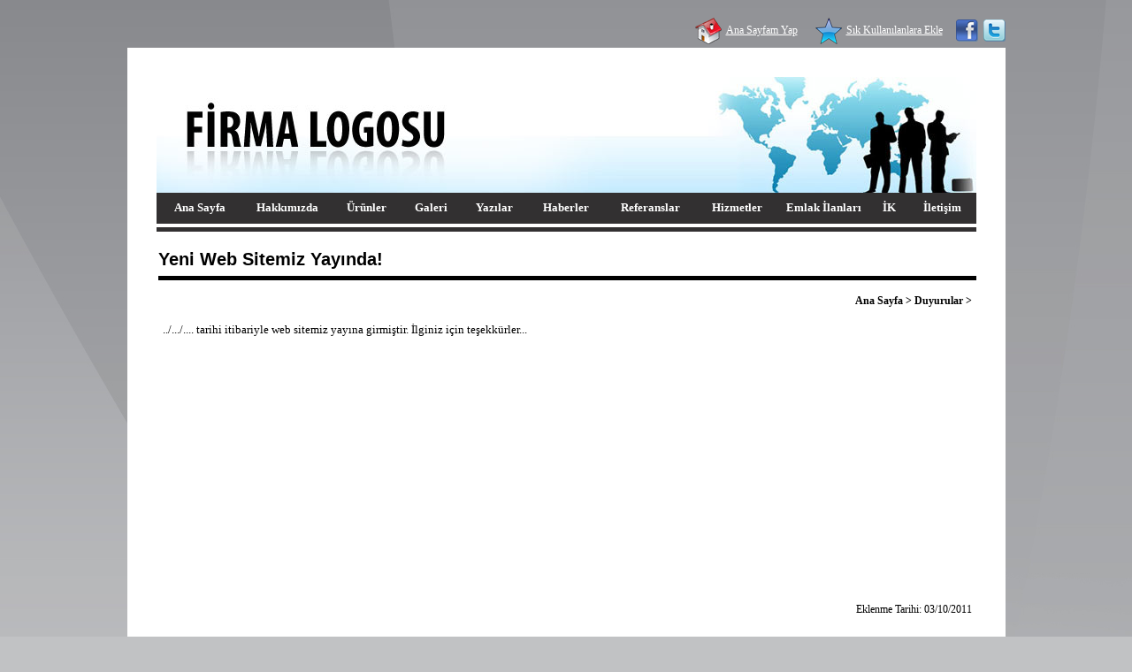

--- FILE ---
content_type: text/html; charset=latin5
request_url: http://supersistemweb.com/duyuru-yeni-web-sitemiz-yayinda-5.html
body_size: 3696
content:
<!DOCTYPE html PUBLIC "-//W3C//DTD XHTML 1.0 Transitional//EN" "http://www.w3.org/TR/xhtml1/DTD/xhtml1-transitional.dtd">
<html xmlns="http://www.w3.org/1999/xhtml">
<head>
<meta http-equiv="Content-Type" content="text/html; charset=iso-8859-9" />
<title>Süpersistem Web Sitesi Şablonu Duyurular Yeni Web Sitemiz Yayında!</title>
<meta name="publisher" content="Pro WEB" /> 
<meta name="copyright" content="Pro WEB" /> 
<meta name="rating" content="General" /> 
<meta http-equiv="Reply-to" content="pw[at]pw.com.tr" /> 
<meta name="creation_Date" content="01/12/2008" /> 
<meta http-equiv="Copyright" content="Copyright ï¿½ 2008 Süpersistem Web Sitesi Şablonu" />
<meta name="description" content="Süpersistem Web Sitesi Şablonu -  Duyurular - Süpersistem Web Sitesi Şablonu  - Yeni Web Sitemiz Yayında!" />
<meta name="keywords" content="Süpersistem Web Sitesi Şablonu -  Duyurular - Süpersistem Web Sitesi Şablonu  - Yeni Web Sitemiz Yayında!" />
<meta name="classification" content="Süpersistem Web Sitesi Şablonu" />
<meta name="robots" content="index,follow" />
<meta http-equiv="Distribution" content="global" />
<meta http-equiv="expires" content="0" /> 
<meta http-equiv="imagetoolbar" content="no" />
<meta content="ALL" name="ROBOTS" />
<meta name="rating" content="ALL" />
<meta name="revisit-after" content="1 days" />
<link rel="stylesheet" href="_css/style.php"  type="text/css"  />
</head>
<script type="text/javascript" src="_js/jquery-1.6.js"></script><script language="JavaScript">function change_background60() {var images = ['back1.jpg', 'back4.jpg', 'back5.jpg', 'back6.jpg', 'back7.jpg']; var colors = ['#c1c2c4', '#092776', '#082e55', '#7aa013', '#c8e4e8'];	var repeats = ['repeat-x', 'repeat-x', 'repeat-x', 'repeat-x', 'repeat-x']; x=Math.floor(Math.random() * images.length); $('body').css({'background-image': 'url(ss_template/rsmlr/bg/' + images[x] + ')'});	$('body').css({'background-color': ''+colors[x]+''}); $('body').css({'background-repeat': ''+repeats[x]+''}); /*$('body').hide().fadeIn(); */	} window.setInterval("change_background60();",10000,"JavaScript");</script>
<body>
<script type="text/javascript">
var _gaq = _gaq || [];
_gaq.push(['_setAccount', 'UA-23093692-1']);
_gaq.push(['_trackPageview']);
(function() {
var ga = document.createElement('script'); ga.type = 'text/javascript'; ga.async = true;
ga.src = ('https:' == document.location.protocol ? 'https://ssl' : 'http://www') + '.google-analytics.com/ga.js';
var s = document.getElementsByTagName('script')[0]; s.parentNode.insertBefore(ga, s);
})();
</script>        <table width="993" border="0" align="center" cellpadding="0" cellspacing="0">
          <tr>
            <td width="300">
                        <div id="google_translate_element"></div><script>
            function googleTranslateElementInit() {
              new google.translate.TranslateElement({
                pageLanguage: 'tr',
				includedLanguages: 'tr,de,ar,nl,tl,fi,fr,en',                layout: google.translate.TranslateElement.InlineLayout.SIMPLE
              }, 'google_translate_element');
            }
            </script><script src="//translate.google.com/translate_a/element.js?cb=googleTranslateElementInit"></script>
									</td>
            <td align="right" valign="middle" style="padding-bottom:4px;">
            <table border="0" cellspacing="0" cellpadding="0">
              <tr>
			                  
                <td>
                <table border="0" align="right" cellpadding="0" cellspacing="0">
                  <tr>
                    <td><img src="ss_template/rsmlr/kisayol/asikon2.png" onClick="this.style.behavior='url(#default#homepage)';this.setHomePage('http://www.proweb.com.tr')" align="absmiddle" style="padding-right:5px; cursor:pointer;" title="Ana Sayfam Yap"  /></td>                    <td style="padding-right:20px;"><a href="#" onClick="this.style.behavior='url(#default#homepage)';this.setHomePage('http://www.proweb.com.tr')" style="font-family:Tahoma; font-size:12px; font-style:normal; font-weight:500; color:#FFFFFF; cursor:pointer;">Ana Sayfam Yap</a></td>
                  </tr>
                </table></td>
                				                <td>
                <script type="text/javascript" language="javascript">      function AddToFavorites()      {      title = "Süpersistem";      url = "http://www.proweb.com.tr";      if (window.sidebar)      {      window.sidebar.addPanel(title, url,"");      }      else if( window.external )      {      window.external.AddFavorite( url, title);      }      else if(window.opera)      if(window.print)      {      return true;      }      }    </script>
                <table border="0" align="right" cellpadding="0" cellspacing="0">
                  <tr>
                    <td><a href="#" onclick="AddToFavorites();"><img src="ss_template/rsmlr/kisayol/skikon2.png" align="absmiddle" style="padding-right:5px;" border="0"  title="S&#305;k Kullan&#305;lanlara Ekle"  /></a></td>                     <td style="padding-right:15px;"><a href="#" onclick="AddToFavorites();" style="font-family:Tahoma; font-size:12px; font-style:normal; font-weight:500; color:#FFFFFF">S&#305;k Kullan&#305;lanlara Ekle</a></td>
                  </tr>
                </table>
                </td>
                			                  
                
                    <td><a href="http://www.facebook.com/sharer.php?u=http://" target="_blank"><img src="_img/facebook.png" align="absmiddle" style="padding-right:6px; cursor:pointer;" title="Facebook'ta Paylas" border="0"/></a></td>
                			                  
                
                    <td><a href="http://twitter.com/intent/tweet?url=http://" target="_blank"><img src="_img/twitter.png" align="absmiddle" style="padding-right:0px; cursor:pointer;" title="Twitter'da Paylas" border="0" /></a></td>
                              </tr>
            </table>
            </td>
          </tr>
		</table>
<table width="993" border="0" align="center" cellpadding="0" cellspacing="0" class="dis_tablo">
  <tr>
    <td align="center" valign="middle">
      <table width="927" border="0" cellspacing="0" cellpadding="0">
	            <tr>
            <td align="left" valign="middle" style="padding-top:33px; padding-bottom:0px;"><meta http-equiv="imagetoolbar" content="no" />
<script src="Scripts/AC_RunActiveContent.js" type="text/javascript"></script>
<table width="927" border="0" cellpadding="0" cellspacing="0">  
      
      <tr>
        <td>
           <table width="927" border="0" cellspacing="0" cellpadding="0">
          <tr>
            <td width="927" align="left" valign="middle"><div align="center">
  <table width="100%" border="0" cellspacing="0" cellpadding="0">
    <tr>
      <td align="center" valign="middle">
          <div align="center">
			                          <img src="ss_template/rsmlr/sbaslik/sbaslik4.jpg" alt="" name="resim" width="927" height="131" hspace="0" vspace="0" border="0" align="absbottom" >
                                    </div>
         </td>
      </tr>
  </table>
</div></td>
          </tr>
        </table>
        </td>
      </tr>
      
</table></td>
          </tr>
		      
              <tr>
                <td align="left" valign="middle"><table width="927" border="0" cellpadding="0" cellspacing="0">
<tr>
    <td align="center" valign="middle" class="menu_arka">
    <table border="0" cellspacing="0" cellpadding="0">
      <tr>
                <td width="97" align="center" valign="middle" class="menu_buton" onmouseover="this.className='menu_buton_up'" onmouseout="this.className='menu_buton'" onclick="window.location='index.html';" style="cursor:pointer;">Ana Sayfa</td>
                <td width="100" align="center" valign="middle" class="menu_buton" onmouseover="this.className='menu_buton_up'" onmouseout="this.className='menu_buton'" onclick="window.location='hakkimizda.html';" style="cursor:pointer;">Hakkımızda</td>
                <td width="80" align="center" valign="middle" class="menu_buton" onmouseover="this.className='menu_buton_up'" onmouseout="this.className='menu_buton'" onclick="window.location='urunler.html';" style="cursor:pointer;">Ürünler</td>
                <td width="66" align="center" valign="middle" class="menu_buton" onmouseover="this.className='menu_buton_up'" onmouseout="this.className='menu_buton'" onclick="window.location='galeri.html';" style="cursor:pointer;">Galeri</td>
                <td width="77" align="center" valign="middle" class="menu_buton" onmouseover="this.className='menu_buton_up'" onmouseout="this.className='menu_buton'" onclick="window.location='yazilar-1.html';" style="cursor:pointer;">Yazılar</td>
                <td width="85" align="center" valign="middle" class="menu_buton" onmouseover="this.className='menu_buton_up'" onmouseout="this.className='menu_buton'" onclick="window.location='haberler-1.html';" style="cursor:pointer;">Haberler</td>
                <td width="105" align="center" valign="middle" class="menu_buton" onmouseover="this.className='menu_buton_up'" onmouseout="this.className='menu_buton'" onclick="window.location='referanslar-1.html';" style="cursor:pointer;">Referanslar</td>
                <td width="92" align="center" valign="middle" class="menu_buton" onmouseover="this.className='menu_buton_up'" onmouseout="this.className='menu_buton'" onclick="window.location='hizmetler.html';" style="cursor:pointer;">Hizmetler</td>
                <td width="104" align="center" valign="middle" class="menu_buton" onmouseover="this.className='menu_buton_up'" onmouseout="this.className='menu_buton'" onclick="window.location='emlak_ilanlari-1.html';" style="cursor:pointer;">Emlak İlanları</td>
                <td width="44" align="center" valign="middle" class="menu_buton" onmouseover="this.className='menu_buton_up'" onmouseout="this.className='menu_buton'" onclick="window.location='insan_kaynaklari.html';" style="cursor:pointer;">İK</td>
                <td width="75" align="center" valign="middle" class="menu_buton" onmouseover="this.className='menu_buton_up'" onmouseout="this.className='menu_buton'" onclick="window.location='iletisim.html';" style="cursor:pointer;">İletişim</td>
              </tr>
    </table>
    </td>
  </tr>
  
      <tr>
        <td align="center" valign="middle" style=" padding-bottom:4px; padding-top:4px;">
        <table width="100%" border="0" height="5" cellspacing="0" cellpadding="0" bgcolor="#323031">
          <tr>
            <td></td>
          </tr>
        </table>
       </td>
      </tr>
      
</table>
</td>
              </tr>
              
		      
                      
		      <tr>
        <td height="400" align="center" valign="top" style="padding-left:2px; padding-top:12px;">
          <table width="925" border="0" cellspacing="0" cellpadding="0">
          <tr>
            <td align="left" valign="bottom" class="baslik_yazi">Yeni Web Sitemiz Yayında!</td>
          </tr>
              <tr>
                <td align="center" valign="middle" style="padding-bottom:12px; padding-top:4px;">
                <table width="100%" border="0" height="5" cellspacing="0" cellpadding="0" bgcolor="#000000">
                  <tr>
                    <td></td>
                  </tr>
                </table>
                </td>
              </tr>
          <tr>
            <td valign="middle" align="right" class="yol_yazi" style="padding-right:5px;"><a href="index.html" class="yol_yazi">Ana Sayfa</a> &gt; <a href="duyurular-1.html" class="yol_yazi">Duyurular</a> &gt;</td>
            </tr>
              <tr>
                <td align="center" valign="middle" height="10"></td>
              </tr>
        <tr>
          <td align="left" valign="middle" class="icerik_yazi" style="padding-left:5px;">../.../.... tarihi itibariyle web sitemiz yayına girmiştir. İlginiz i&ccedil;in teşekk&uuml;rler...</td>
        </tr>
        <tr>
          <td align="left" valign="middle">&nbsp;</td>
          </tr>
        </table>
        </td>
      </tr>
      <tr>
        <td align="center" valign="middle"><div align="right" class="icerik2_yazi" style="padding-right:5px;">Eklenme Tarihi: 03/10/2011</div></td>
      </tr>
      <tr>
        <td align="center" valign="middle"><meta http-equiv="Content-Type" content="text/html; charset=iso-8859-9" />
<center>
<table width="927" border="0" cellpadding="0" cellspacing="0" class="byz_arkaplan">
     <tr>
      <td align="center" valign="top">&nbsp;</td>
    </tr>
    <tr>
      <td align="center" valign="top"><table width="927" border="0" cellpadding="0" cellspacing="0">
          <tr>
            <td colspan="2" align="left" valign="top"><table width="100%" border="0" cellpadding="0" cellspacing="0">
                <tr>
                  <td width="82%" align="left" valign="top" class="altbaslik2_yazi">:: Diğer Duyurular</td>
                  <td width="18%" align="right" valign="top" style="padding-right:5px;">+ <a href="duyurular-1.html" class="yol_yazi">tüm duyuruları gör</a></td>
                </tr>
            </table></td>
          </tr>
          <tr><td height="10" colspan="2"></td></tr>
              <tr>
                <td align="center" colspan="2" valign="middle" style="padding-bottom:12px;">
                <table width="100%" border="0" height="5" cellspacing="0" cellpadding="0" bgcolor="#000000">
                  <tr>
                    <td></td>
                  </tr>
                </table></td>
              </tr>
          <tr>
            <td align="left" valign="top">
            <table width="100%" border="0" cellspacing="0" cellpadding="0">
                <tr>
                  <td width="14" align="right" valign="top">&nbsp;</td>
                  <td align="left" valign="top">
                  <table width="100%" border="0" cellspacing="0" cellpadding="0">
				   					                      
                      <tr>
                        <td height="25" align="left" valign="top">- <a href="duyuru-urunlerimizi-incelendiniz-mi-6.html" class="icerik2_yazi">Ürünlerimizi İncelendiniz mi?</a></td>
                      </tr>
				                         
                  </table>
                  </td>
                </tr>
            </table>
            </td>
            <td width="15" align="left" valign="top">&nbsp;</td>
          </tr>
          <tr>
            <td align="left" valign="top">&nbsp;</td>
            <td align="left" valign="top">&nbsp;</td>
          </tr>
      </table>
      </td>
    </tr>
    <tr>
      <td align="center" valign="top">&nbsp;</td>
    </tr>
  </table>
</center>
</td>
      </tr>
      <tr>
        <td align="center" valign="middle">&nbsp;</td>
      </tr>
      <tr>
        <td align="center" valign="middle"><table width="927" border="0" cellspacing="0" cellpadding="0"  bgcolor="#EDEDED" >
  <tr>
    <td width="18">&nbsp;</td>
    <td width="909" align="left" valign="middle" class="index_icerik_yazi" style="padding-bottom:12px; padding-top:12px;">
        <span class="index_icerik_yazi"><strong>ADRES:</strong></span>
	Firma adresi <br />        <span class="index_icerik_yazi"><strong>TELEFON:</strong></span>
	Firma telefonu <br />        <span class="index_icerik_yazi"><strong>E-POSTA: </strong></span>
	bilgi@firmadomaini.com       </tr>
</table>
</td>
      </tr>
      <tr>
        <td align="center" valign="middle">&nbsp;</td>
      </tr>
      <tr>
        <td align="center" valign="middle">&nbsp;</td>
      </tr>
    </table></td>
  </tr>
</table>
<table width="993" border="0" align="center" cellpadding="0" cellspacing="0">
  <tr>
    <td width="929">&nbsp;</td>
    <td width="64">&nbsp;</td>
  </tr>
  <tr>
    <td align="left" valign="middle" class="alt_link_yazi">&nbsp;
	    <a href="index.html" class="alt_link_yazi">Ana Sayfa</a> &nbsp;&nbsp;|&nbsp;&nbsp;           <a href="hakkimizda.html" class="alt_link_yazi">Hakkımızda</a> &nbsp;&nbsp;|&nbsp;&nbsp;           <a href="urunler.html" class="alt_link_yazi">Ürünler</a> &nbsp;&nbsp;|&nbsp;&nbsp;           <a href="galeri.html" class="alt_link_yazi">Galeri</a> &nbsp;&nbsp;|&nbsp;&nbsp;           <a href="yazilar-1.html" class="alt_link_yazi">Yazılar</a> &nbsp;&nbsp;|&nbsp;&nbsp;           <a href="haberler-1.html" class="alt_link_yazi">Haberler</a> &nbsp;&nbsp;|&nbsp;&nbsp;           <a href="referanslar-1.html" class="alt_link_yazi">Referanslar</a> &nbsp;&nbsp;|&nbsp;&nbsp;           <a href="hizmetler.html" class="alt_link_yazi">Hizmetler</a> &nbsp;&nbsp;|&nbsp;&nbsp;           <a href="emlak_ilanlari-1.html" class="alt_link_yazi">Emlak İlanları</a> &nbsp;&nbsp;|&nbsp;&nbsp;           <a href="insan_kaynaklari.html" class="alt_link_yazi">İK</a> &nbsp;&nbsp;|&nbsp;&nbsp;           <a href="iletisim.html" class="alt_link_yazi">İletişim</a>        </td>
    <td align="right" valign="middle" style="padding-right:6px;">
    
        <a href="http://www.proweb.com.tr" target="_blank"><img src="ss_template/rsmlr/logo/logo2.jpg" border="0" /></a>        </td>
  </tr>
  <tr>
    <td>&nbsp;</td>
    <td>&nbsp;</td>
  </tr>
</table></body>
</html>


--- FILE ---
content_type: text/css;charset=latin5
request_url: http://supersistemweb.com/_css/style.php
body_size: 1043
content:
body {
	background-color:#c1c2c4;
        background-image: url(../ss_template/rsmlr/bg/back1.jpg);
		    margin-top:20px;
            margin-bottom:0px;
            margin-left:0px;
            margin-right:0px;
   		    	background-repeat:repeat-x;
         }
.dis_tablo {

	background-color:#ffffff;
	}
.menu_arka {
	background-color:#323031;
		
    height:35px;
    	}
.menu_buton {
	background-color:#323031;
	font-family:"Tahoma";
	font-size:13px;
	font-weight:700;
	font-style:normal;
	color:#FFFFFF;
    padding-top:5px;
    padding-bottom:5px;
	height:23px;
	}
.menu_buton_up {
	background-color:#dadada;
	font-family:"Tahoma";
	font-size:13px;
	font-weight:700;
	font-style:normal;
	color:#000000;
	height:23px;
    padding-top:5px;
    padding-bottom:5px;
	}
.index_baslik_yazi {
	font-family:Arial;
	font-size:19px;
	font-weight:700;
	font-style:normal;
    text-decoration:none;
	color:#000000;
	}
a.index_baslik_yazi:hover {
	font-family:Arial;
	font-size:19px;
	font-weight:700;
	font-style:normal;
    text-decoration:underline;
	color:#000000;
	}
.index_icerik_yazi {
	font-family:Verdana;
	font-size:11px;
	font-weight:normal;
    line-height:21px;
	font-style:normal;
    text-decoration:none;
	color:#000000;
	}
a.index_icerik_yazi:hover {
	font-family:Verdana;
	font-size:11px;
	font-weight:normal;
    line-height:21px;
	font-style:normal;
    text-decoration:underline;
	color:#000000;
	}
.baslik_yazi {
	font-family:Arial;
	font-size:20px;
	font-weight:bold;
	line-height:30px;
    font-style:normal;
    text-decoration:none;
	color:#000000;
	}
a.baslik_yazi:hover {
	font-family:Arial;
	font-size:20px;
	font-weight:bold;
	line-height:30px;
    font-style:normal;
    text-decoration:underline;
	color:#000000;
	}
.yol_yazi {
	font-family:Tahoma;
	font-size:12px;
	font-weight:bold;
	line-height:22px;
    font-style:normal;
    text-decoration:none;
	color:#020202;
	}
a.yol_yazi:hover {
	font-family:Tahoma;
	font-size:12px;
	font-weight:bold;
	line-height:22px;
    font-style:normal;
    text-decoration:underline;
	color:#020202;
	}
.alt_link_yazi {
	font-family:Tahoma;
	font-size:11px;
	font-weight:bold;
	line-height:21px;
    text-decoration:none;
	color:#ffffff;
	}
a.alt_link_yazi:hover {
	font-family:Tahoma;
	font-size:11px;
	font-weight:bold;
	line-height:21px;
    text-decoration:underline;
	color:#ffffff;
	}
.altbaslik_yazi {
	font-family:Tahoma;
	font-size:14px;
	font-weight:bold;
	line-height:24px;
    font-style:normal;
    text-decoration:none;
	color:#000000;
	}
a.altbaslik_yazi:hover {
	font-family:Tahoma;
	font-size:14px;
	font-weight:bold;
	line-height:24px;
    font-style:normal;
    text-decoration:underline;
	color:#000000;
	}
.icerik_yazi {
	font-family:Tahoma;
	font-size:13px;
	font-weight:normal;
	line-height:23px;
    font-style:normal;
    text-decoration:none;
	color:#000000;
	}
a.icerik_yazi:hover {
	font-family:Tahoma;
	font-size:13px;
	font-weight:normal;
	line-height:23px;
    font-style:normal;
    text-decoration:underline;
	color:#000000;
	}
.altbaslik2_yazi {
	font-family:Tahoma;
	font-size:14px;
	font-weight:bold;
	line-height:24px;
    font-style:normal;
    text-decoration:none;
	color:#000000;
	}
a.altbaslik2_yazi:hover {
	font-family:Tahoma;
	font-size:14px;
	font-weight:bold;
	line-height:24px;
    font-style:normal;
    text-decoration:underline;
	color:#000000;
	}
.icerik2_yazi {
	font-family:Tahoma;
	font-size:12px;
	font-weight:normal;
	line-height:22px;
    font-style:normal;
    text-decoration:none;
	color:#000000;
	}
a.icerik2_yazi:hover {
	font-family:Tahoma;
	font-size:12px;
	font-weight:normal;
	line-height:22px;
    font-style:normal;
    text-decoration:underline;
	color:#000000;
	}
.index_devam {
	    background-color:#c91e1e;
		    border-color:#000000;
	border-width:1px;
	border-top-width:1px;
	border-right-width:1px;
	border-style:solid;
	    height:21px;
	font-family:Tahoma;
	font-size:11px;
	font-weight:normal;
	font-style:normal;
	color:#ffffff;
	}
.sayfa_numara {color:#000000; text-decoration:none; font-size: 11px; font-family:Tahoma; }
.sayfa_numara_secili {color:#000000; text-decoration:none; font-size: 11px; font-family:Tahoma; }
.page { font: 10px Arial, Helvetica, sans-serif; padding-top: 10px; padding-bottom: 10px; margin: 1px; }
.page a{padding: 2px 6px; border: solid 1px #000000; background: #EDEDED; color: #000000; text-decoration: none;margin: 1px}
.page a:visited {padding: 2px 6px; border: solid 1px #000000; background: #EDEDED; text-decoration: none;margin: 1px}
.page a:hover {border-color: #000000; text-decoration: none;background-color:#EDEDED; color: #000000;}

.index_cizgi {
    border-left-width:1px; 
    border-style:solid; 
    border-color:#323031; 
    border-style:dotted; 
    border-bottom-width:0px; 
    border-right-width:0px; 
    border-top-width:0px;    
	}
.miniikon { background-color:#000000; }	    
.iletisim_forum {
	background-color:#f3f2f2;
	border-color:#adacac;
	border-width:1px;
	border-style:solid;
	font-family:Tahoma;
	font-size:11px;
	font-style:normal;
	font-weight:normal;
	color:#000000;
    line-height:16px;
	height:18px;
    padding-left:5px;
	width:238px;
	}
.iletisim_combo {
	background-color:#f3f2f2;
	border-color:#adacac;
	border-width:1px;
	border-style:solid;
	font-family:Tahoma;
	font-size:11px;
	font-style:normal;
	font-weight:normal;
	color:#000000;
    line-height:16px;
	height:18px;
    padding-left:5px;
	}
.iletisim_forum_msj {
	background-color:#f3f2f2;
	border-color:#adacac;
	border-width:1px;
	border-style:solid;
	font-family:Tahoma;
	font-size:11px;
	font-style:normal;
	font-weight:normal;
	color:#000000;
	height:88px;
    padding-left:5px;
	width:238px;
	}
.resim_border {
	border-color:#bbbaba;
	border-width:1px;
	border-style:solid;
	}	